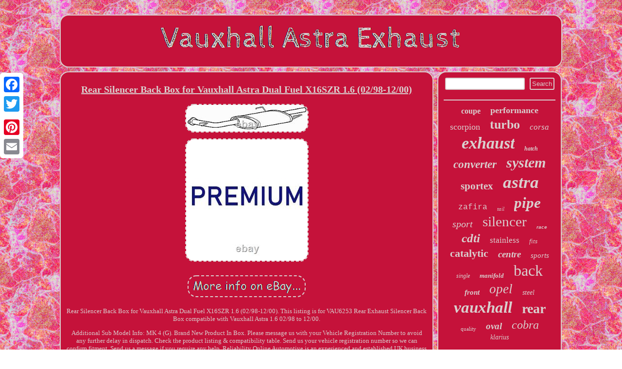

--- FILE ---
content_type: text/html
request_url: https://vauxhallastraexhaust.com/rear-silencer-back-box-for-vauxhall-astra-dual-fuel-x16szr-1-6-02-98-12-00.htm
body_size: 4007
content:

	
 	<!DOCTYPE html>
	 
 <html>

  

  <HEAD>	
  
  	<script type="text/javascript">var a2a_config = a2a_config || {};a2a_config.no_3p = 1;</script>	<SCRIPT src="//static.addtoany.com/menu/page.js" async type="text/javascript"></SCRIPT><script async src="//static.addtoany.com/menu/page.js" type="text/javascript"></script><SCRIPT src="//static.addtoany.com/menu/page.js" type="text/javascript" async></SCRIPT>  
 <meta http-equiv="content-type" content="text/html; charset=UTF-8"/>

 

<SCRIPT type="text/javascript" src="https://vauxhallastraexhaust.com/aowie.js" async></SCRIPT> 	 <title>Rear Silencer Back Box for Vauxhall Astra Dual Fuel X16SZR 1.6 (02/98-12/00)</title>	
 	<meta name="viewport" content="width=device-width, initial-scale=1"/>
  	  <LINK type="text/css" rel="stylesheet" href="https://vauxhallastraexhaust.com/jiheg.css"/>  
	
 <SCRIPT type="text/javascript" src="https://vauxhallastraexhaust.com/xra.js" async></SCRIPT></HEAD> 

 	
<body>
	
	<div class="a2a_kit a2a_kit_size_32 a2a_floating_style a2a_vertical_style" style="left:0px; top:150px;"><a class="a2a_button_facebook"></a>
  <a class="a2a_button_twitter"></a>	 


 	<a class="a2a_button_google_plus"></a>
	 <a class="a2a_button_pinterest"></a> <a class="a2a_button_email"></a>		
 
</div>
 	<div id="gusyv">
 <div id="qoqotivali">

  
 <a href="https://vauxhallastraexhaust.com/">	  
	 
<img alt="Vauxhall Astra Exhaust" src="https://vauxhallastraexhaust.com/vauxhall-astra-exhaust.gif"/>	

  </a> 

 
 
</div>
 
 
  	
 <div id="nete">

<div id="denyl">	<div id="livubylaj"></div>
			
<h1 class="[base64]">Rear Silencer Back Box for Vauxhall Astra Dual Fuel X16SZR 1.6 (02/98-12/00) 
</h1>
   

<img class="en2o4oKco" src="https://vauxhallastraexhaust.com/pictures/Rear-Silencer-Back-Box-for-Vauxhall-Astra-Dual-Fuel-X16SZR-1-6-02-98-12-00-01-vcoi.jpg" title="Rear Silencer Back Box for Vauxhall Astra Dual Fuel X16SZR 1.6 (02/98-12/00)" alt="Rear Silencer Back Box for Vauxhall Astra Dual Fuel X16SZR 1.6 (02/98-12/00)"/> 
 
<br/>	 	

	<img class="en2o4oKco" src="https://vauxhallastraexhaust.com/pictures/Rear-Silencer-Back-Box-for-Vauxhall-Astra-Dual-Fuel-X16SZR-1-6-02-98-12-00-02-jay.jpg" title="Rear Silencer Back Box for Vauxhall Astra Dual Fuel X16SZR 1.6 (02/98-12/00)" alt="Rear Silencer Back Box for Vauxhall Astra Dual Fuel X16SZR 1.6 (02/98-12/00)"/>
	
<br/> 
  
 <br/> 
<img class="en2o4oKco" src="https://vauxhallastraexhaust.com/quqysu.gif" title="Rear Silencer Back Box for Vauxhall Astra Dual Fuel X16SZR 1.6 (02/98-12/00)" alt="Rear Silencer Back Box for Vauxhall Astra Dual Fuel X16SZR 1.6 (02/98-12/00)"/>		<br/> 	
 		 <p>  Rear Silencer Back Box for Vauxhall Astra Dual Fuel X16SZR 1.6 (02/98-12/00). This listing is for VAU6253 Rear Exhaust Silencer Back Box compatible with Vauxhall Astra 1.6 02/98 to 12/00.  </p>     Additional Sub Model Info: MK 4 (G). Brand New Product In Box. Please message us with your Vehicle Registration Number to avoid any further delay in dispatch. Check the product listing & compatibility table. Send us your vehicle registration number so we can confirm fitment. Send us a message if you require any help. Reliability Online Automotive is an experienced and established UK business since 2004 with trained technical part advisors that will help you identify the correct part for your vehicle.<p>		   All our stock is sourced from reputable manufacturers and can have a guarantee ranging from 1 to 5 years. Convenience All orders are dispatched from UK warehouses via couriers direct to your door, or you can collect from any Asda store UK wide. Flexibility We frequently manage to deliver a top quality product at short notice and for less than half the price of our competitors. Message us 24/7 and we will do our utmost best to respond as soon as possible. 	</p>
	

 They have an aluminium coating and internals to prevent corrosion and offer you a longer lasting replacement. If you do require your parts extra urgently then you can collect from our Northampton depot. Please make sure you provide your telephone number & Mobile. Please make sure you provide your vehicles registration number.
 
	<p> Postcodes excluded from mainland UK are: AB31, AB33 > AB38, AB44 > AB45, AB51 > AB56, FK18 > FK21, G84, HS1 > HS9, IV1 > IV36, IV40, IV52 > IV54, IV63, KA27 > KA28, KW1 > KW14, KW15 > KW17, PA20 > PA40, PA41 > PA49, PA60 > PA78, PH19 > PH41, PH42, PH43 > PH50, TR21 > TR25, ZE1 > ZE3, Isle of Wight, Northern Ireland and all Isles off mainland UK. We would want you to understand the following points before returning any item. New Parts Unopened & Unused.</p><p> Send back without prior authorisation. You must notify us of the return so we can notify the manufacture to expect it back for inspection. Full details of our terms and conditions can be found HERE.	  </p>	   Online Automotive aims to keep customers happy and we trust you will have a positive experience with us. We understand the importance of delivering a high level of service to our customers. We like to look after all aspects for our customer. We do however understand that sometimes things can go wrong however please be reassured we will be on hand to assist as much as possible.<p>  We aim to respond back to queries as quick as possible and this is normally within 24-48 hours. And our Customer Service team will be happy to assist. This item is in the category "Vehicle Parts & Accessories\Car Parts & Accessories\Exhaust & Emission Systems\Mufflers & Resonators". The seller is "online-automotive-01604666170" and is located in this country: GB.  
</p> 	 This item can be shipped to United Kingdom.
<ul> 	

	
<li>Intended Use: Replacement Part</li>
<li>Type: Exhausts</li>
<li>Subtype: Exhaust Back Box</li>
<li>Manufacturer: Vauxhall (Compatible)</li>
<li>Model/Series: Astra</li>
<li>Fuel Type: Petrol</li>
<li>Brand: Premium</li>
<li>Sub Model: Dual Fuel</li>
<li>Body Style: Estate</li>
<li>BHP: 74</li>
<li>Engine Code: X16SZR</li>
<li>Manufacturer Part Number: 164287-EXGM6252-46992</li>
<li>EAN: 5057496636133</li>
<li>Reference OE/OEM Number: EXGM6014, 52-043, VAU6253, 33394/O</li>
</ul>

	 <br/> <img class="en2o4oKco" src="https://vauxhallastraexhaust.com/quqysu.gif" title="Rear Silencer Back Box for Vauxhall Astra Dual Fuel X16SZR 1.6 (02/98-12/00)" alt="Rear Silencer Back Box for Vauxhall Astra Dual Fuel X16SZR 1.6 (02/98-12/00)"/><br/>
	
 

  	  <div style="margin:10px auto 0px auto" class="a2a_kit">
 	
 <a class="a2a_button_facebook_like" data-layout="button" data-action="like" data-show-faces="false" data-share="false"></a></div>	<div style="margin:10px auto;width:100px;"  class="a2a_kit a2a_default_style">

 <a class="a2a_button_facebook"></a> 
 <a class="a2a_button_twitter"></a>   

 

<a class="a2a_button_google_plus"></a>
   
<a class="a2a_button_pinterest"></a>
	<a class="a2a_button_email"></a>	 </div>  


    	  <hr/>
	   </div> 

    <div id="bedofyw">  		 <div id="lexopo">	  <hr/>
 	</div><div id="zykule"></div>

 <div id="kunyxoqyt">
 

  <a style="font-family:Cursive Elegant;font-size:16px;font-weight:bolder;font-style:normal;text-decoration:none" href="https://vauxhallastraexhaust.com/fipip/coupe.htm">coupe</a><a style="font-family:Klang MT;font-size:18px;font-weight:bold;font-style:normal;text-decoration:none" href="https://vauxhallastraexhaust.com/fipip/performance.htm">performance</a><a style="font-family:Script MT Bold;font-size:18px;font-weight:normal;font-style:normal;text-decoration:none" href="https://vauxhallastraexhaust.com/fipip/scorpion.htm">scorpion</a><a style="font-family:Minion Web;font-size:26px;font-weight:bold;font-style:normal;text-decoration:none" href="https://vauxhallastraexhaust.com/fipip/turbo.htm">turbo</a><a style="font-family:Sonoma Italic;font-size:17px;font-weight:normal;font-style:oblique;text-decoration:none" href="https://vauxhallastraexhaust.com/fipip/corsa.htm">corsa</a><a style="font-family:Ner Berolina MT;font-size:34px;font-weight:bolder;font-style:italic;text-decoration:none" href="https://vauxhallastraexhaust.com/fipip/exhaust.htm">exhaust</a><a style="font-family:Times New Roman;font-size:12px;font-weight:bolder;font-style:oblique;text-decoration:none" href="https://vauxhallastraexhaust.com/fipip/hatch.htm">hatch</a><a style="font-family:Bodoni MT Ultra Bold;font-size:23px;font-weight:bolder;font-style:oblique;text-decoration:none" href="https://vauxhallastraexhaust.com/fipip/converter.htm">converter</a><a style="font-family:Arial Narrow;font-size:30px;font-weight:bold;font-style:oblique;text-decoration:none" href="https://vauxhallastraexhaust.com/fipip/system.htm">system</a><a style="font-family:Impact;font-size:21px;font-weight:bold;font-style:normal;text-decoration:none" href="https://vauxhallastraexhaust.com/fipip/sportex.htm">sportex</a><a style="font-family:Antique Olive;font-size:35px;font-weight:bolder;font-style:italic;text-decoration:none" href="https://vauxhallastraexhaust.com/fipip/astra.htm">astra</a><a style="font-family:Courier New;font-size:16px;font-weight:normal;font-style:normal;text-decoration:none" href="https://vauxhallastraexhaust.com/fipip/zafira.htm">zafira</a><a style="font-family:Bodoni MT Ultra Bold;font-size:11px;font-weight:normal;font-style:italic;text-decoration:none" href="https://vauxhallastraexhaust.com/fipip/tail.htm">tail</a><a style="font-family:DawnCastle;font-size:31px;font-weight:bold;font-style:italic;text-decoration:none" href="https://vauxhallastraexhaust.com/fipip/pipe.htm">pipe</a><a style="font-family:Impact;font-size:20px;font-weight:lighter;font-style:oblique;text-decoration:none" href="https://vauxhallastraexhaust.com/fipip/sport.htm">sport</a><a style="font-family:MS LineDraw;font-size:29px;font-weight:normal;font-style:normal;text-decoration:none" href="https://vauxhallastraexhaust.com/fipip/silencer.htm">silencer</a><a style="font-family:Arial;font-size:10px;font-weight:bold;font-style:italic;text-decoration:none" href="https://vauxhallastraexhaust.com/fipip/race.htm">race</a><a style="font-family:Klang MT;font-size:25px;font-weight:bold;font-style:oblique;text-decoration:none" href="https://vauxhallastraexhaust.com/fipip/cdti.htm">cdti</a><a style="font-family:Verdana;font-size:17px;font-weight:normal;font-style:normal;text-decoration:none" href="https://vauxhallastraexhaust.com/fipip/stainless.htm">stainless</a><a style="font-family:Charcoal;font-size:13px;font-weight:lighter;font-style:oblique;text-decoration:none" href="https://vauxhallastraexhaust.com/fipip/fits.htm">fits</a><a style="font-family:Old English Text MT;font-size:22px;font-weight:bold;font-style:normal;text-decoration:none" href="https://vauxhallastraexhaust.com/fipip/catalytic.htm">catalytic</a><a style="font-family:Zap Chance;font-size:19px;font-weight:bold;font-style:oblique;text-decoration:none" href="https://vauxhallastraexhaust.com/fipip/centre.htm">centre</a><a style="font-family:Terminal;font-size:15px;font-weight:normal;font-style:oblique;text-decoration:none" href="https://vauxhallastraexhaust.com/fipip/sports.htm">sports</a><a style="font-family:Times New Roman;font-size:12px;font-weight:lighter;font-style:oblique;text-decoration:none" href="https://vauxhallastraexhaust.com/fipip/single.htm">single</a><a style="font-family:Verdana;font-size:13px;font-weight:bold;font-style:italic;text-decoration:none" href="https://vauxhallastraexhaust.com/fipip/manifold.htm">manifold</a><a style="font-family:Arial Narrow;font-size:32px;font-weight:normal;font-style:normal;text-decoration:none" href="https://vauxhallastraexhaust.com/fipip/back.htm">back</a><a style="font-family:Merlin;font-size:15px;font-weight:bold;font-style:italic;text-decoration:none" href="https://vauxhallastraexhaust.com/fipip/front.htm">front</a><a style="font-family:Palatino;font-size:27px;font-weight:lighter;font-style:oblique;text-decoration:none" href="https://vauxhallastraexhaust.com/fipip/opel.htm">opel</a><a style="font-family:Klang MT;font-size:14px;font-weight:normal;font-style:oblique;text-decoration:none" href="https://vauxhallastraexhaust.com/fipip/steel.htm">steel</a><a style="font-family:New York;font-size:33px;font-weight:bold;font-style:italic;text-decoration:none" href="https://vauxhallastraexhaust.com/fipip/vauxhall.htm">vauxhall</a><a style="font-family:Times;font-size:28px;font-weight:bold;font-style:normal;text-decoration:none" href="https://vauxhallastraexhaust.com/fipip/rear.htm">rear</a><a style="font-family:Times;font-size:11px;font-weight:lighter;font-style:normal;text-decoration:none" href="https://vauxhallastraexhaust.com/fipip/quality.htm">quality</a><a style="font-family:Letter Gothic;font-size:19px;font-weight:bold;font-style:italic;text-decoration:none" href="https://vauxhallastraexhaust.com/fipip/oval.htm">oval</a><a style="font-family:MS-DOS CP 437;font-size:24px;font-weight:normal;font-style:oblique;text-decoration:none" href="https://vauxhallastraexhaust.com/fipip/cobra.htm">cobra</a><a style="font-family:Haettenschweiler;font-size:14px;font-weight:normal;font-style:oblique;text-decoration:none" href="https://vauxhallastraexhaust.com/fipip/klarius.htm">klarius</a>	</div></div>  
</div>   
  <div id="toris">
    

	<ul><li><a href="https://vauxhallastraexhaust.com/">Index</a></li><li><a href="https://vauxhallastraexhaust.com/archive.htm">Map</a></li><li><a href="https://vauxhallastraexhaust.com/contact-us.php">Contact Us</a></li><li><a href="https://vauxhallastraexhaust.com/privacy.htm">Privacy Policies</a></li><li><a href="https://vauxhallastraexhaust.com/termsofservice.htm">Terms of service</a></li></ul> </div>
</div>



</body>

		 	
</html>
 
